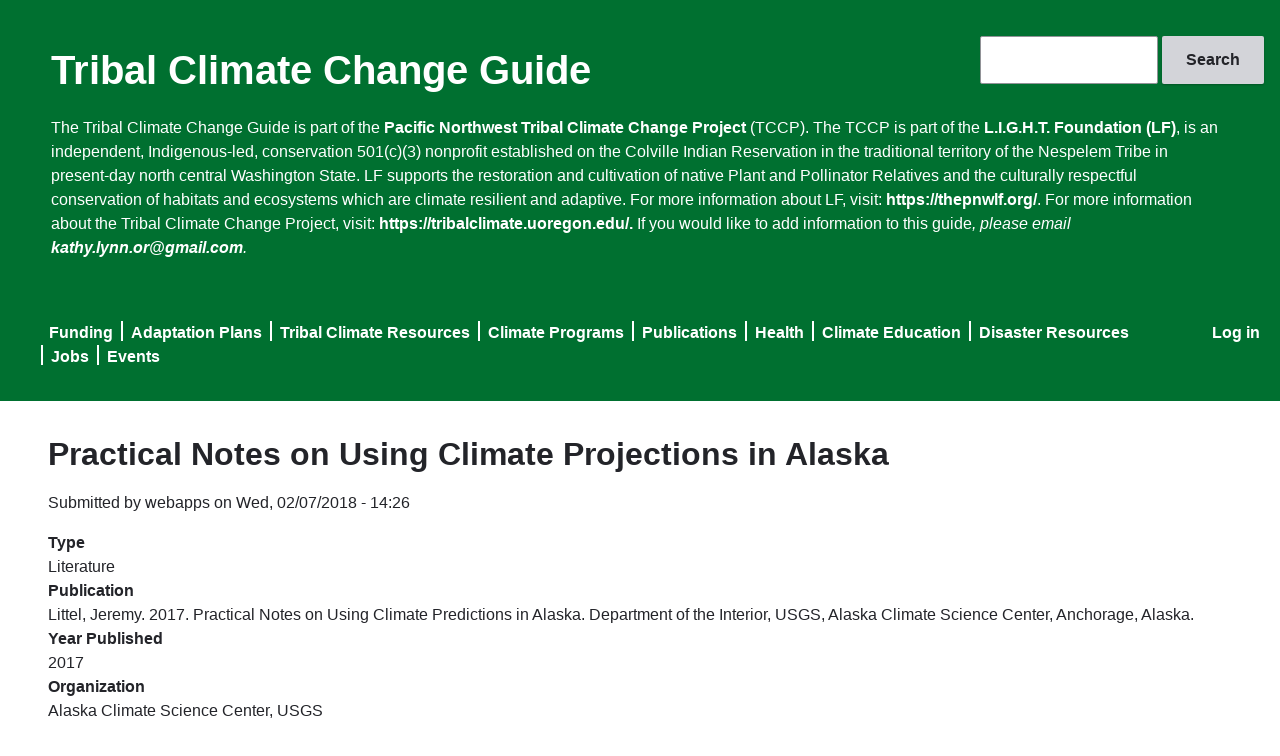

--- FILE ---
content_type: text/html; charset=UTF-8
request_url: https://tribalclimateguide.uoregon.edu/literature/practical-notes-using-climate-projections-alaska
body_size: 5568
content:
<!DOCTYPE html>
<html lang="en" dir="ltr">
  <head>
    <meta charset="utf-8" />
<meta name="Generator" content="Drupal 10 (https://www.drupal.org)" />
<meta name="MobileOptimized" content="width" />
<meta name="HandheldFriendly" content="true" />
<meta name="viewport" content="width=device-width, initial-scale=1.0" />
<meta name="msapplication-config" content="/modules/contrib/uo_core/browserconfig.xml" />
<noscript><link rel="stylesheet" href="/core/themes/claro/css/components/dropbutton-noscript.css?t61v5y" />
</noscript><link rel="icon" href="/core/misc/favicon.ico" type="image/vnd.microsoft.icon" />
<link rel="icon" href="/modules/contrib/uo_core/uo-web-design-framework/images/favicons/favicon-32x32.png" />
<link rel="icon" href="/modules/contrib/uo_core/uo-web-design-framework/images/favicons/favicon-16x16.png" />
<link rel="apple-touch-icon" sizes="180x180" href="/modules/contrib/uo_core/uo-web-design-framework/images/favicons/apple-touch-icon.png" />
<link rel="manifest" href="/modules/contrib/uo_core/manifest.json" />
<link rel="canonical" href="https://tribalclimateguide.uoregon.edu/literature/practical-notes-using-climate-projections-alaska" />
<link rel="shortlink" href="https://tribalclimateguide.uoregon.edu/node/3052" />

    <title>Practical Notes on Using Climate Projections in Alaska | Tribal Climate Change Guide</title>
    <link rel="stylesheet" media="all" href="/sites/default/files/css/css_R5z7HUhmu5zvl0D-88C_o-PXruYdGzQlLkHAzvVQD6o.css?delta=0&amp;language=en&amp;theme=claro&amp;include=eJxljEsOwyAMRC9EYNXzIAcmiVPAkU2atqdv-tl186R5MxoyQ4_cVqQuGpKZT1dkPsMlWn8UOPqfLKAMjZNIh7pUSCWcNHv4Jhk_MxcZqQzvF26zS6IIWfeNiqeV7l_RRCsVfsLtEg-McUHZoIFy5Tb0BRVDlcwTJ-oszdyNcVj40J_NXvACv9NMvw" />
<link rel="stylesheet" media="all" href="/sites/default/files/css/css_m6bC7473bqV5fUyh_-Prfu5eiO1DOccGjjYOuJJA8tU.css?delta=1&amp;language=en&amp;theme=claro&amp;include=eJxljEsOwyAMRC9EYNXzIAcmiVPAkU2atqdv-tl186R5MxoyQ4_cVqQuGpKZT1dkPsMlWn8UOPqfLKAMjZNIh7pUSCWcNHv4Jhk_MxcZqQzvF26zS6IIWfeNiqeV7l_RRCsVfsLtEg-McUHZoIFy5Tb0BRVDlcwTJ-oszdyNcVj40J_NXvACv9NMvw" />
<link rel="stylesheet" media="all" href="/sites/default/files/css/css_a38cTMrJGeDxEPg54V-faH4VaoV9-DzT5hcz6ms-nX4.css?delta=2&amp;language=en&amp;theme=claro&amp;include=eJxljEsOwyAMRC9EYNXzIAcmiVPAkU2atqdv-tl186R5MxoyQ4_cVqQuGpKZT1dkPsMlWn8UOPqfLKAMjZNIh7pUSCWcNHv4Jhk_MxcZqQzvF26zS6IIWfeNiqeV7l_RRCsVfsLtEg-McUHZoIFy5Tb0BRVDlcwTJ-oszdyNcVj40J_NXvACv9NMvw" />

    <script type="application/json" data-drupal-selector="drupal-settings-json">{"path":{"baseUrl":"\/","pathPrefix":"","currentPath":"node\/3052","currentPathIsAdmin":false,"isFront":false,"currentLanguage":"en"},"pluralDelimiter":"\u0003","gtag":{"tagId":"G-Q591QR8GGP","consentMode":false,"otherIds":[],"events":[],"additionalConfigInfo":[]},"suppressDeprecationErrors":true,"ajaxPageState":{"libraries":"eJxljMEOwiAQRH-IwsnvIVuY0q3AGpZa69eLxpNeXvJmJkOq6J7rhtCluaBqwxWRh1y89jPD0P9kBUU0v4h0NBMyNXGDqqetEvFNUpaZ8vR-4ZpMkAZXpRXK_IRJIinDd0ouDfy6pY0eZhd_YPYr8g3NUSxcp76iYCoSeeFAnaWquTMOdR_a0ewZLwppVF8","theme":"claro","theme_token":null},"ajaxTrustedUrl":{"\/search\/node":true},"user":{"uid":0,"permissionsHash":"50f0d8a7312f5e2aa92464e1bfac7c876e8b1b37b645210c5659fc3597067288"}}</script>
<script src="/sites/default/files/js/js_oIEYILV_zgTERi8beIkGkgvUXG1PkImsvFlFn5TDews.js?scope=header&amp;delta=0&amp;language=en&amp;theme=claro&amp;include=eJxLzi9K1U8pKi1IzNEryS9NzkgtS80rKdYtSS0u0UnPz0_PSY0vSUzXTwcS6Hy9xKzECgBIVRky"></script>
<script src="/modules/contrib/google_tag/js/gtag.js?t61v5y"></script>

  </head>
  <body class="licensed-fonts-enabled path-node page-node-type-entry">
        <a href="#main-content" class="visually-hidden focusable skip-link">
      Skip to main content
    </a>
    
      <div class="page-wrapper dialog-off-canvas-main-canvas" data-off-canvas-main-canvas>
      <main>
    <div class="visually-hidden"><a id="main-content" tabindex="-1"></a></div>
          <header class="content-header clearfix">
        <div class="layout-container">
          
            <div class="region region-header">
    <div class="search-block-form block block-search container-inline" data-drupal-selector="search-block-form" id="block-claro-searchform" role="search">
  
    
      <form action="/search/node" method="get" id="search-block-form" accept-charset="UTF-8">
  <div class="js-form-item form-item js-form-type-search form-type--search js-form-item-keys form-item--keys form-item--no-label">
      <label for="edit-keys" class="form-item__label visually-hidden">Search</label>
        <input title="Enter the terms you wish to search for." data-drupal-selector="edit-keys" type="search" id="edit-keys" name="keys" value="" size="15" maxlength="128" class="form-search form-element form-element--type-search form-element--api-search"/>
        </div>
<div data-drupal-selector="edit-actions" class="form-actions js-form-wrapper form-wrapper" id="edit-actions"><input data-drupal-selector="edit-submit" type="submit" id="edit-submit" value="Search" class="button js-form-submit form-submit"/></div>

</form>

  </div>
<div id="block-claro-sitebranding" class="block block-system block-system-branding-block">
  
    
          <div class="site-name">
      <a href="/" rel="home">Tribal Climate Change Guide</a>
    </div>
    </div>
<div id="block-claro-headertext" class="block block-block-content block-block-content6682d7f0-0fe7-4ac7-9823-7c53b5820d16">
  
    
      
            <div class="clearfix text-formatted field field--name-body field--type-text-with-summary field--label-hidden field__item"><p>The Tribal Climate Change Guide is part of the <a href="https://tribalclimate.uoregon.edu/">Pacific Northwest Tribal Climate Change Project</a> (TCCP). The TCCP is part of the&nbsp;<a href="https://thepnwlf.org/home-%F0%9F%8C%B1">L.I.G.H.T. Foundation (LF)</a>, is an independent, Indigenous-led, conservation 501(c)(3) nonprofit established on the Colville Indian Reservation in the traditional territory of the Nespelem Tribe in present-day north central Washington State. LF supports the restoration and cultivation of native Plant and Pollinator Relatives and the culturally respectful conservation of habitats and ecosystems which are climate resilient and adaptive.&nbsp;For more information about LF, visit:&nbsp;<a href="https://thepnwlf.org/">https://thepnwlf.org/</a>. For more information about the Tribal Climate Change Project, visit: <a href="https://tribalclimate.uoregon.edu/.">https://tribalclimate.uoregon.edu/.</a> If you would like to add information to this guide<em>, please email </em><a href="mailto:kathy.lynn.or@gmail.com"><em>kathy.lynn.or@gmail.com</em></a><em>.</em></p>
<p>&nbsp;</p>
</div>
      
  </div>
<nav role="navigation" aria-labelledby="block-claro-useraccountmenu-menu" id="block-claro-useraccountmenu" class="block block-menu navigation menu--account">
            
  <h2 class="visually-hidden" id="block-claro-useraccountmenu-menu">User account menu</h2>
  

        
              <ul class="menu">
                    <li class="menu-item">
        <a href="/user/login" data-drupal-link-system-path="user/login">Log in</a>
              </li>
        </ul>
  


  </nav>
<nav role="navigation" aria-labelledby="block-claro-mainnavigation-menu" id="block-claro-mainnavigation" class="block block-menu navigation menu--main">
            
  <h2 class="visually-hidden" id="block-claro-mainnavigation-menu">Main navigation</h2>
  

        
              <ul class="menu">
                    <li class="menu-item">
        <a href="/funding" data-drupal-link-system-path="funding">Funding</a>
              </li>
                <li class="menu-item">
        <a href="/adaptation-plans" data-drupal-link-system-path="adaptation-plans">Adaptation Plans</a>
              </li>
                <li class="menu-item">
        <a href="/tribal-profiles" data-drupal-link-system-path="tribal-profiles">Tribal Climate Resources</a>
              </li>
                <li class="menu-item">
        <a href="/climate-programs" data-drupal-link-system-path="climate-programs">Climate Programs</a>
              </li>
                <li class="menu-item">
        <a href="/literature" data-drupal-link-system-path="literature">Publications</a>
              </li>
                <li class="menu-item">
        <a href="/health" data-drupal-link-system-path="health">Health</a>
              </li>
                <li class="menu-item">
        <a href="/climate-education" data-drupal-link-system-path="climate-education">Climate Education</a>
              </li>
                <li class="menu-item">
        <a href="/disaster-resources" data-drupal-link-system-path="disaster-resources">Disaster Resources</a>
              </li>
                <li class="menu-item">
        <a href="/climate-jobs-internships-scholarships-and-fellowships" data-drupal-link-system-path="node/1584">Jobs</a>
              </li>
                <li class="menu-item">
        <a href="/events" data-drupal-link-system-path="node/26">Events</a>
              </li>
        </ul>
  


  </nav>

  </div>

        </div>
      </header>
    
    <div class="layout-container">
        <div class="region region-pre-content">
    <div data-drupal-messages-fallback class="hidden messages-list"></div>

  </div>

      <div class="page-content clearfix">
        
                  <div class="region region-content">
    <div id="block-claro-page-title" class="block block-core block-page-title-block">
  
    
      
  <h1 class="page-title"><span class="field field--name-title field--type-string field--label-hidden">Practical Notes on Using Climate Projections in Alaska </span>
</h1>


  </div>
<div id="block-claro-content" class="block block-system block-system-main-block">
  
    
      
<article data-history-node-id="3052" class="node node--type-entry node--promoted node--view-mode-full">

  
    

      <footer class="node__meta">
      <article class="profile">
  </article>

      <div class="node__submitted">
        Submitted by <span class="field field--name-uid field--type-entity-reference field--label-hidden"><span>webapps</span></span>
 on <span class="field field--name-created field--type-created field--label-hidden"><time datetime="2018-02-07T14:26:52-08:00" title="Wednesday, February 7, 2018 - 14:26" class="datetime">Wed, 02/07/2018 - 14:26</time>
</span>
        
      </div>
    </footer>
  
  <div class="node__content">
    
  <div class="field field--name-field-type field--type-list-string field--label-above">
    <div class="field__label">Type</div>
          <div class="field__items">
              <div class="field__item">Literature</div>
              </div>
      </div>

  <div class="field field--name-field-publication field--type-string-long field--label-above">
    <div class="field__label">Publication</div>
              <div class="field__item">Littel, Jeremy. 2017. Practical Notes on Using Climate Predictions in Alaska. Department of the Interior, USGS, Alaska Climate Science Center, Anchorage, Alaska.</div>
          </div>

  <div class="field field--name-field-year field--type-string field--label-above">
    <div class="field__label">Year Published</div>
              <div class="field__item">2017</div>
          </div>

  <div class="field field--name-field-organization-text field--type-string field--label-above">
    <div class="field__label">Organization</div>
              <div class="field__item">Alaska Climate Science Center, USGS</div>
          </div>

  <div class="clearfix text-formatted field field--name-field-description-formatted field--type-text-long field--label-above">
    <div class="field__label">Description</div>
              <div class="field__item"><p>The presentation outlines the usefulness of climate projection models. The presentation also describes the limited reliability of climate projection science, and recommends a combined use of available knowledge of land systems with climate modeling systems to account for variability and uncertainty. The models we have now are useful, but always strive towards developing better climate science systems.</p>
</div>
          </div>

  <div class="field field--name-field-geography field--type-entity-reference field--label-above">
    <div class="field__label">Geography</div>
          <div class="field__items">
              <div class="field__item"><a href="/taxonomy/term/21" hreflang="en">Alaska</a></div>
              </div>
      </div>

  <div class="field field--name-field-website field--type-link field--label-above">
    <div class="field__label">Website</div>
              <div class="field__item"><a href="http://www.seakfhp.org/wp-content/uploads/2016/03/TongassWebinar_30Mar17_red.pdf">http://www.seakfhp.org/wp-content/uploads/2016/03/TongassWebinar_30Mar17_red.pdf</a></div>
          </div>

  </div>

</article>

  </div>
<div id="block-claro-footertext" class="block block-block-content block-block-content805834c2-7173-4457-a177-ab37e172defc">
  
    
      
            <div class="clearfix text-formatted field field--name-body field--type-text-with-summary field--label-hidden field__item"><p>The Tribal Climate Change Guide is supported through partnerships between the&nbsp;<a href="https://uoregon.edu/">University of Oregon</a>&nbsp;<a href="https://envs.uoregon.edu">Environmental Studies Program</a>&nbsp;and the&nbsp;<a href="https://www.northpacificlcc.org/">North Pacific Landscape Conservation Cooperative</a>, the&nbsp;<a href="https://research.fs.usda.gov/pnw">USDA Forest Service Pacific Northwest Research Station</a>,&nbsp;the&nbsp;<a href="https://www7.nau.edu/itep/main/Home/">Institute for Tribal Environmental&nbsp;Professionals</a>&nbsp;and the <a href="https://www.epa.gov/tribal/region-10-tribal-programs">Environmental Protection Agency Region 10 Tribal Program</a>.<br>Questions about this Guide should be directed to&nbsp;<a href="mailto:kathy@uoregon.edu">kathy@uoregon.edu</a>.</p>
</div>
      
  </div>
<div class="views-element-container block block-views block-views-blockpartners-block-1" id="block-claro-views-block-partners-block-1">
  
    
      <div><div class="view view-partners view-id-partners view-display-id-block_1 js-view-dom-id-35be02f65799b935bb6c7122d3698b73a1c63974e69e7001edcc4de4bc57f678">
  
    
      
      <div class="view-content">
      <div class="item-list">
  
  <ul>

          <li><div class="views-field views-field-field-image"><div class="field-content"><a href="http://uoregon.edu/">  <img loading="lazy" src="/sites/default/files/styles/partner/public/2024-02/UOSignature-STK-356-445.png?itok=Bbxc2wdF" width="77" height="88" alt="University of Oregon logo" class="image-style-partner" />


</a></div></div></li>
          <li><div class="views-field views-field-field-image"><div class="field-content"><a href="http://www7.nau.edu/itep/main/Home/">  <img loading="lazy" src="/sites/default/files/styles/partner/public/2024-02/img_HdrIdxlogo.png?itok=w83052hd" width="82" height="88" alt="Institute for Tribal Environmental Professionals logo" class="image-style-partner" />


</a></div></div></li>
          <li><div class="views-field views-field-field-image"><div class="field-content"><a href="https://www.fs.usda.gov/">  <img loading="lazy" src="/sites/default/files/styles/partner/public/2024-02/USFS_Logo.svg_.png?itok=xIkSXa54" width="83" height="88" alt="US Forest Service logo" class="image-style-partner" />


</a></div></div></li>
          <li><div class="views-field views-field-field-image"><div class="field-content"><a href="http://www3.epa.gov/">  <img loading="lazy" src="/sites/default/files/styles/partner/public/2024-02/EPA_logo_standard.png?itok=DCZ96x-i" width="150" height="46" alt="Environmental Protection Agency logo" class="image-style-partner" />


</a></div></div></li>
          <li><div class="views-field views-field-field-image"><div class="field-content"><a href="http://www.atnitribes.org/">  <img loading="lazy" src="/sites/default/files/styles/partner/public/2024-02/atni.png?itok=WEZW5jYe" width="88" height="88" alt="Affiliated Tribes of Northwest Indians logo" class="image-style-partner" />


</a></div></div></li>
          <li><div class="views-field views-field-field-image"><div class="field-content"><a href="http://www.bia.gov/">  <img loading="lazy" src="/sites/default/files/styles/partner/public/2024-02/Seal_of_the_United_States_Bureau_of_Indian_Affairs.svg_.png?itok=YiiCc_Zf" width="88" height="88" alt="US Department of the Interior Bureau of Indian Affairs logo" class="image-style-partner" />


</a></div></div></li>
    
  </ul>

</div>

    </div>
  
          </div>
</div>

  </div>
<div id="block-claro-copyright" class="block block-block-content block-block-content7d14e62b-dfb5-4da3-8f75-85499f73ecfd">
  
    
      
            <div class="clearfix text-formatted field field--name-body field--type-text-with-summary field--label-hidden field__item"><p>Copyright © University of Oregon. | <a href="registrar.uoregon.edu/records-privacy">Privacy Policy</a> | Developed by <a href="devservices.uoregon.edu/">Dev Services</a></p>
</div>
      
  </div>

  </div>

      </div>

    </div>
  </main>

  </div>

    
    <script src="/sites/default/files/js/js_BcdpCjvxW2FGGLHCdb6np7acKGGGXCAmS8fR3thbLkY.js?scope=footer&amp;delta=0&amp;language=en&amp;theme=claro&amp;include=eJxLzi9K1U8pKi1IzNEryS9NzkgtS80rKdYtSS0u0UnPz0_PSY0vSUzXTwcS6Hy9xKzECgBIVRky"></script>

  </body>
</html>
